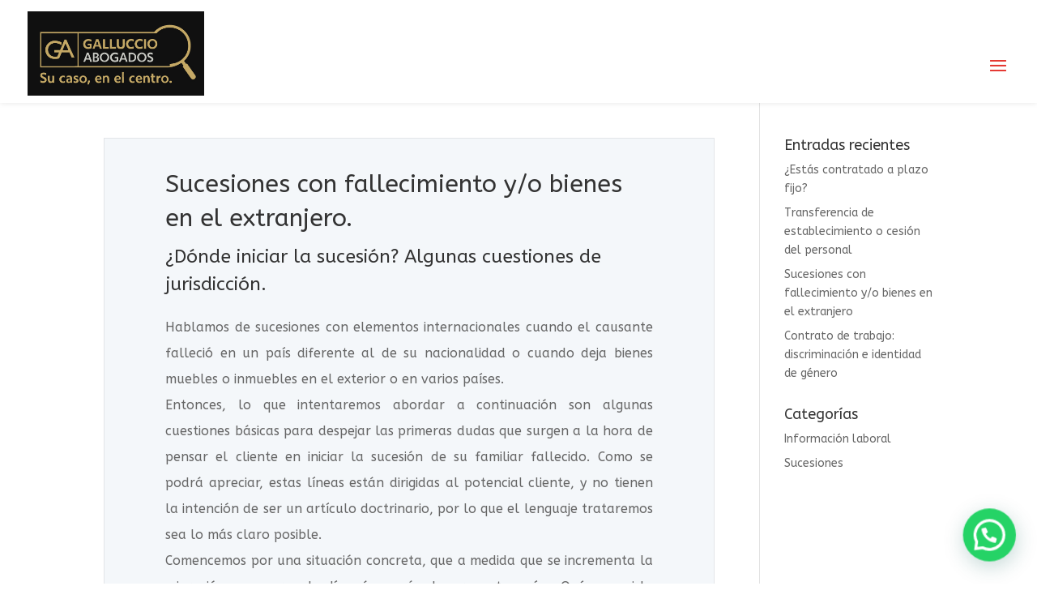

--- FILE ---
content_type: text/css
request_url: https://galluccioabogados.com.ar/wp-content/themes/divi_child/style.css?ver=4.27.5
body_size: 150
content:
/* 

Theme name: divi_child
Description: Child theme based on Divi
Author: Joseph Fusco
Version: 1.0
Template: Divi

 */

 @import url("../Divi/style.css");


